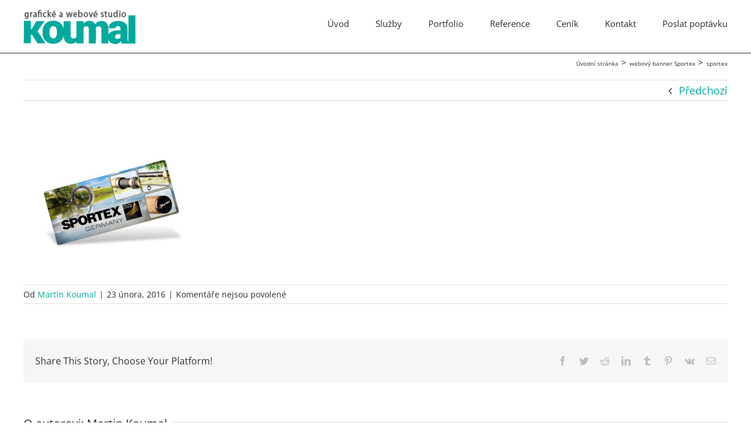

--- FILE ---
content_type: text/css
request_url: http://studiokoumal.cz/wp-content/themes/Avada-Child-Theme/style.css?ver=6.2.8
body_size: 4382
content:
/*
Theme Name: Avada Child
Description: Child theme for Avada theme
Author: ThemeFusion
Author URI: https://theme-fusion.com
Template: Avada
Version: 1.0.0
Text Domain:  Avada
*/
*::selection {
  background: #00a99d;
  color: #fff;
  /* WebKit/Blink Browsers */ }

*::-moz-selection {
  background: #00a99d;
  color: #fff;
  /* Gecko Browsers */ }

body.home .fusion-page-title-bar {
  display: none; }

body.archive #main div.fusion-row {
  max-width: 100%; }

#main {
  padding-top: 0px !important; }

.fusion-fullwidth {
  margin-top: 0px; }

div.fusion-page-title-bar {
  background: transparent; }

span.fusion-breadcrumb-sep {
  font-size: 15px; }

.fusion-fullwidth.homepage-margin-ano {
  margin-top: 40px; }

i.counter-box-icon {
  color: #fff !important; }

div#nadpis-white h1 {
  color: #fff !important; }

div.sloupce {
  -webkit-column-count: 4;
  -moz-column-count: 4;
  column-count: 4;
  -moz-column-width: 150px;
  -webkit-column-width: 150px;
  column-width: 150px;
  -webkit-column-gap: 30px;
  -moz-column-gap: 30px;
  column-gap: 30px;
  /*-moz-column-rule: 1px dotted #ccc;
-webkit-column-rule: 1px dotted #ccc;
column-rule: 1px dotted #ccc;*/
  -webkit-column-span: all;
  -moz-column-span: all;
  column-span: all;
  line-height: 1.5; }

div.sloupce3 {
  -webkit-column-count: 3;
  -moz-column-count: 3;
  column-count: 3;
  -moz-column-width: 150px;
  -webkit-column-width: 150px;
  column-width: 150px;
  -webkit-column-gap: 30px;
  -moz-column-gap: 30px;
  column-gap: 30px;
  /*-moz-column-rule: 1px dotted #ccc;
-webkit-column-rule: 1px dotted #ccc;
column-rule: 1px dotted #ccc;*/
  -webkit-column-span: all;
  -moz-column-span: all;
  column-span: all;
  line-height: 1.5; }

.dalsi-sluzby a {
  padding: 8px 20px;
  display: block;
  text-align: center; }

div.flex {
  display: -webkit-box;
  display: -webkit-flex;
  display: -ms-flexbox;
  display: flex;
  -webkit-box-orient: horizontal;
  -webkit-box-direction: normal;
  -webkit-flex-direction: row;
  -ms-flex-direction: row;
  flex-direction: row;
  -webkit-flex-wrap: wrap;
  -ms-flex-wrap: wrap;
  flex-wrap: wrap;
  -webkit-box-pack: center;
  -webkit-justify-content: center;
  -ms-flex-pack: center;
  justify-content: center;
  -webkit-box-align: start;
  -webkit-align-items: flex-start;
  -ms-flex-align: start;
  align-items: flex-start; }

div#nastred {
  margin: 0 auto; }

div.form-white .ninja-forms-form-wrap, div.form-white .ninja-forms-form-wrap h2 {
  color: #fff; }

.ninja-forms-form-wrap input[type="text"] {
  color: #323232; }

.post-content p {
  margin-top: 20px;
  margin-bottom: 20px; }

/*tables*/
table tr:nth-child(odd) {
  background: #ddd; }

table tr td {
  padding: 3px; }

/*menu*/
.fusion-is-sticky .fusion-main-menu {
  margin-top: 0px; }

body.home .fusion-page-title-bar {
  display: none; }

#home-slider div.fusion-fullwidth.fullwidth-box.fusion-fullwidth-1.fusion-parallax-none.nonhundred-percent-fullwidth {
  padding-top: 0px !important; }

body.home #main {
  padding-top: 0px; }

.fusion-fullwidth {
  margin-top: 0px; }

/*homepage slider*/
p#titulek {
  font-size: 110px;
  color: #2E2E2E;
  font-weight: 800; }

p#podtitulek {
  font-size: 60px;
  color: #b23f9b;
  font-weight: 400; }

.white h1.title-heading-center {
  color: #fff; }

.fusion-content-boxes .fusion-column {
  margin-bottom: 20px;
  margin-top: -60px; }

.boxy-homepage .heading a h2, .link-area-box-hover .heading a h2 {
  color: #00a99d !important;
  text-transform: uppercase;
  font-weight: 400; }

.boxy-homepage li {
  color: #fff; }

div.content-container p.odkaz {
  text-align: center; }

div.content-container a {
  color: #fff;
  padding: 8px 30px;
  background: #525252;
  text-align: center;
  display: inline-block;
  margin-top: 10px;
  min-width: 70%;
  transition: background 0.3s ease 0s; }

.fusion-content-boxes {
  margin-bottom: 0px !important; }

/*.boxy-homepage .link-area-box-hover .heading .icon i.circle-yes, .boxy-homepage .link-area-link-icon-hover .heading .icon i.circle-yes {
background-color: #fff !important;
border-color: #fff !important;
color: #fff !important; }*/
.fusion-content-boxes-1 .fusion-content-box-hover .link-area-box-hover p.odkaz a, .fusion-content-boxes-1 .fusion-content-box-hover .link-area-box-hover p.odkaz a {
  background: #00a99d;
  color: #fff !important; }

.fusion-content-boxes .content-wrapper-background {
  padding: 35px 25px; }

.fusion-content-boxes ul {
  padding-left: 20px;
  text-align: left;
  margin: 0 auto;
  margin-bottom: 10px; }

.fusion-content-boxes ul li {
  line-height: 1.7;
  padding-left: 1.3em;
  list-style: none;
  font-size: 105%;
  font-weight: 300; }

.fusion-content-boxes ul li:before {
  content: '\f00c';
  /* "Font Awesome 5 Free" char code inside the '' */
  font-family: "Font Awesome 5 Free";
  /* "Font Awesome 5 Free" or whatever */
  display: inline-block;
  width: 1.6em;
  /* same as padding-left set on li */
  margin-left: -1.6em;
  /* same as padding-left set on li */
  color: #00a99d;
  font-weight: 900; }

#homepage-content-box .fusion-content-boxes-1 .fusion-content-box-hover .link-area-box-hover .heading h2, #homepage-content-box .fusion-content-boxes-1 .fusion-content-box-hover .link-area-box-hover .heading .heading-link h2 {
  color: #00a99d !important; }

.fusion-content-boxes-1 .fusion-content-box-hover .link-area-box-hover p.odkaz a, .fusion-content-boxes-1 .fusion-content-box-hover .link-area-box-hover p.odkaz a {
  background: #00a99d; }

.fusion-content-boxes .link-type-button-bar {
  padding-bottom: 0px; }

/**postup tvorby webu*/
div.align-center div.fusion-row {
  text-align: center; }

div#postup-webu {
  color: #fff;
  position: relative; }

div#postup-webu p {
  white-space: nowrap;
  text-transform: uppercase;
  font-size: 17px;
  line-height: 1.5; }

div#postup-webu.fusion-layout-column {
  margin-right: 1% !important;
  float: none;
  display: inline-block; }

div#postup-webu.fusion-layout-column.postup-webu5 {
  margin-right: 0% !important; }

div.postup-webu1:after, div.postup-webu3:after {
  content: url("images/sipka1.png");
  position: absolute;
  top: 40px;
  right: -40px;
  z-index: 5555; }

div.postup-webu2:after, div.postup-webu4:after {
  content: url("images/sipka2.png");
  position: absolute;
  top: 90px;
  right: -40px;
  z-index: 5555; }

@media only screen and (max-width: 1380px) {
  div#postup-webu img {
    max-width: 80%; } }

@media only screen and (max-width: 1248px) {
  div#postup-webu.fusion-layout-column {
    margin: 1% !important; }
  div.postup-webu1:after, div.postup-webu3:after {
    content: ""; }
  div.postup-webu2:after, div.postup-webu4:after {
    content: ""; }
  div#postup-webu p {
    white-space: nowrap;
    text-transform: uppercase;
    font-size: 14px;
    line-height: 1.3; } }

@media only screen and (max-width: 800px) {
  div#postup-webu img {
    max-width: 100%; }
  div#postup-webu p {
    font-size: 18px;
    line-height: 1.5; }
  .fusion-body #postup-webu.fusion-layout-column.fusion-spacing-yes {
    width: 40% !important; } }

@media only screen and (max-width: 600px) {
  .fusion-body #postup-webu.fusion-layout-column.fusion-spacing-yes {
    width: 100% !important;
    display: block; } }

.homepage-counter div.fusion-counter-box:nth-child(1) div.content-box-counter:before {
  content: url("images/ico-klienti.png"); }

.homepage-counter div.fusion-counter-box:nth-child(2) div.content-box-counter:before {
  content: url("images/ico-projekty.png"); }

.homepage-counter div.fusion-counter-box:nth-child(3) div.content-box-counter:before {
  content: url("images/ico-time.png"); }

.homepage-counter div.fusion-counter-box:nth-child(4) div.content-box-counter:before {
  content: url("images/ico-mouse.png"); }

.content-box-percentage {
  margin-bottom: 5px; }

.counter-box-container {
  border: 0px !important; }

.homepage-counter .content-box-counter i {
  height: 1px !important; }

p.infolinka {
  text-align: right;
  float: right;
  width: 400px;
  padding: 0;
  margin: 20px 0px 5px 0px; }

div.fusion-is-sticky p.infolinka {
  display: none; }

div.fusion-header {
  border-bottom: 1px solid #2E2E2E;
  min-height: 65px; }

li.fusion-last-menu-item a span {
  color: #fff;
  background: #b23f9b;
  padding: 8px 15px;
  border-radius: 2px; }

li.fusion-last-menu-item a:hover span, .fusion-is-sticky li.fusion-last-menu-item a span {
  background: #2E2E2E; }

.fusion-is-sticky li.fusion-last-menu-item a span {
  background: #b23f9b;
  padding: 8px 15px;
  border-radius: 2px; }

/*menu*/
div.fusion-is-sticky .fusion-main-menu {
  margin-top: 5px; }

.fusion-main-menu {
  margin-top: 20px; }

/*
.fusion-main-menu .sub-menu:before {
  content: "\f106";
  color: $barva3;
  font-family: "Font Awesome 5 Free";
font-weight: 900;
font-style: normal;
font-size: 25px;
display: block;
text-decoration: inherit;ssss
position: absolute; top: 0px; left: 30px;
}
*/
.fusion-main-menu .sub-menu {
  background-color: #FFF;
  overflow: visible;
  border-top: none !important;
  border-radius: 5px;
  font-family: "Open Sans",Arial,Helvetica,sans-serif;
  font-weight: 400;
  box-shadow: 0px 5px 8px rgba(0, 0, 0, 0.5) !important;
  padding: 15px 10px; }

.fusion-main-menu .sub-menu li a:hover {
  background-color: #fff !important;
  color: #b23f9b; }

.page-id-914 div.fusion-page-title-bar, .page-id-641 div.fusion-page-title-bar, .page-id-1141 div.fusion-page-title-bar, .page-id-648 div.fusion-page-title-bar, .page-id-189 div.fusion-page-title-bar, .page-id-47 div.fusion-page-title-bar, .page-id-43 div.fusion-page-title-bar, .page-id-1972 div.fusion-page-title-bar {
  background: transparent none repeat scroll 0% 0%;
  position: absolute;
  top: 100px; }

.page-id-914 .fusion-page-title-bar .fusion-breadcrumbs a, .page-id-914 .fusion-page-title-bar .fusion-breadcrumbs a {
  color: #eee; }

.page-id-914 .fusion-page-title-bar .fusion-breadcrumbs a:hover {
  color: #cbf263; }

.white h1, .white p {
  color: #fff !important; }

#main a {
  color: #00a99d; }

#main a:hover {
  color: #2E2E2E;
  text-decoration: underline; }

.post-content h1 {
  font-size: 30px;
  line-height: 48px;
  font-weight: 400; }

div.fusion-carousel-meta {
  display: none; }

.call-to-action1 {
  margin: 2em 0.5em; }

.fusion-button.call-to-action1 {
  background: transparent !important;
  border: 2px solid #b23f9b !important;
  color: #b23f9b;
  border-radius: 5px; }

.fusion-button.call-to-action1:hover {
  background: #2E2E2E !important;
  border: 2px solid #2E2E2E !important;
  color: #fff !important;
  text-decoration: none; }

.fusion-button.call-to-action1 span.fusion-button-text, .fusion-button.call-to-action1 i.fa {
  color: #fff !important; }

.fusion-button.call-to-action1:hover span.fusion-button-text, .fusion-button.call-to-action1:hover i.fa {
  color: #fff !important;
  text-decoration: none; }

.call-to-action2 {
  margin: 1em 0.5em; }

.fusion-button.call-to-action2 {
  background: #b23f9b !important;
  border: 2px solid #b23f9b !important;
  color: #fff;
  border-radius: 5px; }

.fusion-button.call-to-action2:hover {
  background: #fff !important;
  border: 2px solid #b23f9b !important;
  color: #fff !important;
  text-decoration: none; }

.fusion-button.call-to-action1 a, .fusion-button.call-to-action2 a {
  color: #ffffff !important;
  text-decoration: none; }

.fusion-button.call-to-action2:hover a, .fusion-button.call-to-action1:hover a {
  text-decoration: none; }

.fusion-button.call-to-action2 span.fusion-button-text, .fusion-button.call-to-action2 i.fa {
  color: #fff !important; }

.fusion-button.call-to-action2:hover span.fusion-button-text, .fusion-button.call-to-action2:hover i.fa {
  color: #2E2E2E !important; }

.fusion-testimonials.clean .testimonial-thumbnail {
  margin: 0px auto 10px;
  width: 150px;
  text-align: center; }

#ceny-web span.currency {
  margin-right: 5px; }

#ceny-web span.time {
  font-size: 1em; }

#ceny-web span.integer-part {
  color: #b23f9b; }

#ceny-web h3.title-row {
  font-weight: 600;
  font-size: 1.2em; }

.fusion-button.button-1, .fusion-button.button-2, .fusion-button.button-3, .fusion-button.button-4, .fusion-button.button-5 {
  background: #b23f9b !important;
  color: #fff  !important; }

#main #ceny-web a.fusion-button {
  background: #b23f9b !important;
  color: #fff  !important; }

#main #ceny-web a.fusion-button span {
  color: #fff !important; }

#main #ceny-web a.fusion-button:hover {
  background: #2E2E2E !important;
  color: #fff;
  text-decoration: none; }

#main #ceny-web a.fusion-button:hover span {
  color: #fff !important; }

.fusion-pricing-table .list-group-item {
  padding: 10px 15px; }

#ceny-web .standout .panel-container {
  background-color: #00a99d; }

#ceny-web .standout .panel-heading h3 {
  color: #00a99d; }

#ceny-web .fusion-panel p {
  padding: 3px 15px;
  text-align: center;
  font-size: 80%;
  margin: 0;
  background: #ddd;
  color: #484848; }

#ceny-web .standout .fusion-panel p {
  background: #00a99d;
  color: #fff; }

#ceny-web .panel-container {
  cursor: auto; }

/*modal*/
#kompletni-cenik table {
  width: 100%; }

tr.prvni td {
  font-weight: bold; }

tr.posledni td {
  font-weight: bold; }

#kompletni-cenik table tr td {
  text-align: center; }

#kompletni-cenik table tr td:nth-child(1) {
  text-align: left; }

#kompletni-cenik table tr td:nth-child(2) {
  border-left: 1px solid #ddd; }

#kompletni-cenik table tr td:nth-child(3) {
  border-left: 3px solid #00a99d; }

#kompletni-cenik table tr td:nth-child(4) {
  border-left: 3px solid #00a99d; }

#kompletni-cenik .panel-heading {
  background: #eee;
  padding: 5px 10px;
  border-radius: 5px; }

#kompletni-cenik .fusion-panel {
  border-bottom: 0; }

#kompletni-cenik .fusion-toggle-heading {
  font-size: 1.5em; }

#ceny-web .standout .fusion-panel p.usetrite, #ceny-web .fusion-panel p.usetrite {
  background: #f8f8f8;
  color: #b23f9b;
  margin-top: -10px; }

/*ninja forms*/
.field-wrap input[type="text"], .field-wrap textarea {
  background: #f9f9f9;
  border: 2px solid #eee;
  padding: 10px; }

.input-text, input[type="text"], #tribe-bar-form input[type="text"] {
  font-size: 16px !important;
  font-weight: 300 !important; }

.ninja-forms-req-symbol {
  color: #b23f9b !important; }

.ninja-forms-required-items {
  margin-bottom: 10px;
  text-align: right; }

input[type="submit"] {
  background: #b23f9b;
  color: #fff;
  padding: 10px 20px;
  border: 0;
  cursor: pointer; }

input[type="submit"]:hover {
  background: #484848; }

.kontakt-text p {
  font-size: 150%;
  line-height: 1.5; }

.kontakt-text h2 {
  font-size: 35px !important;
  color: #b23f9b !important; }

.flip-box-kontakt .flip-box-front-inner {
  font-size: 20px; }

/*reference*/
div.reference div.fusion-post-content-container p {
  font-size: 18px;
  line-height: 1.5;
  color: #484848; }

div.reference .fusion-blog-layout-grid .fusion-post-wrapper {
  border-width: 1px; }

div.reference .fusion-blog-layout-grid .fusion-post-content-container {
  margin-top: 0; }

#gallery-1 img, #gallery-2 img {
  border: 0px !important; }

/*sluzby */
div.sluzby h2 {
  line-height: 40px !important;
  color: #00a99d; }

.sluzby-box p {
  font-size: 120%;
  font-weight: 300;
  line-height: 1.5; }

.sluzby-box img {
  max-width: 50%; }

.sluzby-box img.width100 {
  max-width: 100%; }

/*vycet sluzeb*/
div#list-sluzby1 i.fa-fusion-box {
  border-radius: 20px;
  background: #2E2E2E; }

div#list-sluzby1 .fusion-toggle-heading {
  font-size: 1.5em; }

a.active .fusion-toggle-heading {
  color: #AF3697; }

/*toggle prvky*/
.fusion-accordian .panel-body.toggle-content {
  font-size: 0.9em;
  line-height: 1.6em;
  background: #eee;
  padding: 10px 15px;
  border-radius: 5px; }

@media only screen and (min-width: 800px) {
  div#list-sluzby1 {
    margin-top: 50px; } }

div#list-sluzby1 div.fusion-toggle-heading {
  color: #2E2E2E; }

div#list-sluzby1 a.active div.fusion-toggle-heading, div#list-sluzby1 div.fusion-toggle-heading:hover {
  color: #b23f9b; }

div#list-sluzby1 .fusion-toggle-icon-wrapper i {
  background: #b23f9b; }

.popis-sluzby p {
  font-size: 1.1em;
  line-height: 1.6em;
  font-weight: 400; }

.post-content .sluzby-rozcest-box p {
  margin: 0 auto; }

.sluzby-rozcest-box {
  padding-bottom: 120px; }

.sluzby-rozcest-box .fusion-column-wrapper {
  display: flex;
  align-items: center;
  justify-content: center; }

.sluzby-rozcest-box div#rozcestnik {
  position: absolute;
  bottom: 60px;
  left: 0px;
  width: 100%; }

.sluzby-rozcest-box div#rozcestnik h2 {
  text-align: center;
  font-size: 1.2em; }

.sluzby-rozcest-box .fusion-button-wrapper {
  position: absolute;
  bottom: 10px;
  left: 0%;
  width: 100%;
  text-align: center; }

.sluzby-rozcest-box a.fusion-button.call-to-action2 {
  width: auto !important;
  font-size: 1.2em;
  margin: 0 auto;
  line-height: 1.2; }

@media only screen and (max-width: 1400px) {
  .fusion-one-fourth.sluzby-rozcest-box {
    width: 40%;
    margin: 5%; } }

#wrapper #main .fusion-portfolio-content > h2.entry-title, #wrapper #main .fusion-post-content > .blog-shortcode-post-title, #wrapper #main .fusion-post-content > h2.entry-title, #wrapper #main .post > h2.entry-title, #wrapper .fusion-events-shortcode .fusion-events-meta h2 {
  font-size: 16px !important; }

.fusion-carousel-title, .fusion-person .person-author-wrapper .person-title, .fusion-portfolio-post .fusion-portfolio-content h4, .fusion-rollover .fusion-rollover-content .fusion-rollover-title, .post-content h4 {
  font-size: 12px !important; }

.fusion-portfolio-content {
  margin-top: 10px; }

.fusion-portfolio-content h4:before {
  content: "\f07c";
  font-family: FontAwesome;
  font-style: normal;
  font-weight: normal;
  text-decoration: inherit;
  color: #2E2E2E;
  font-size: 11px;
  padding-right: 0.5em; }

.fusion-load-more-button {
  margin: 20px 10%;
  background-color: #fff !important;
  border: 2px solid #00a99d;
  color: #2E2E2E !important; }

.fusion-load-more-button:hover {
  background-color: #2E2E2E !important;
  color: #fff !important;
  border: 2px solid #2E2E2E; }

.fusion-loading-container {
  margin-top: 20px;
  padding: 10px;
  background-color: #fff !important;
  border: 2px solid #00a99d;
  color: #2E2E2E !important;
  text-align: center; }

.fusion-loading-container div {
  text-align: center; }

@media only screen and (max-width: 999px) {
  .fusion-logo {
    float: none; }
  .fusion-main-menu {
    float: none;
    width: 100%; }
  p.infolinka {
    display: none; }
  div.fusion-header {
    height: 172px; }
  .fusion-main-menu ul {
    text-align: center; }
  .fusion-main-menu li {
    float: none;
    display: inline-block; }
  .fusion-is-sticky .fusion-main-menu ul {
    text-align: right; }
  .fusion-is-sticky .fusion-main-menu li {
    float: none;
    display: inline-block; }
  .fusion-is-sticky .fusion-logo {
    float: left; } }

@media only screen and (max-width: 800px) {
  .fusion-logo {
    float: left;
    max-width: 70%; }
  div.fusion-header {
    height: 102px; } }

@media only screen and (max-width: 600px) {
  #wrapper .content-boxes-icon-boxed .content-box-column, #wrapper .content-boxes-icon-on-top .content-box-column {
    margin-bottom: 70px !important; } }

@media only screen and (max-width: 800px) {
  .fusion-logo {
    float: left;
    max-width: 70%; }
  div.fusion-header {
    height: 102px; } }

@media only screen and (max-width: 999px) {
  .fusion-logo {
    float: none; }
  .fusion-main-menu {
    float: none;
    width: 100%; }
  p.infolinka {
    display: none; }
  div.fusion-header {
    height: 172px !important; }
  .fusion-main-menu ul {
    text-align: center; }
  .fusion-main-menu ul.sub-menu {
    text-align: left; }
  .fusion-main-menu li {
    float: none;
    display: inline-block; }
  .fusion-is-sticky .fusion-main-menu ul {
    text-align: right; }
  .fusion-is-sticky .fusion-main-menu li {
    float: none;
    display: inline-block; }
  .fusion-is-sticky .fusion-logo {
    float: left; }
  .fusion-main-menu .fusion-dropdown-menu {
    overflow: visible; }
  .fusion-main-menu .sub-menu li {
    float: none;
    margin: 0px;
    padding: 0px;
    width: 100%; } }

@media only screen and (max-width: 1099px) {
  .fusion-content-boxes .link-type-button-bar {
    padding-bottom: 0px; }
  .width-100 .fullwidth-box, .width-100 .fusion-section-separator {
    margin-left: 0px !important;
    margin-right: 0px !important; }
  .col-sm-3 {
    float: left;
    width: 50%; }
  #wrapper .content-boxes-icon-boxed .content-box-column, #wrapper .content-boxes-icon-on-top .content-box-column {
    margin-bottom: 70px !important; } }

@media only screen and (max-width: 1200px) {
  .fusion-content-boxes ul {
    padding-left: 0px; }
  .fusion-content-boxes ul li::before {
    content: "";
    font-family: FontAwesome;
    display: none;
    width: 0em;
    margin-left: 0em; }
  .fusion-content-boxes ul li {
    line-height: 1.7;
    padding-left: 0em;
    list-style: outside none none;
    font-size: 110%;
    font-weight: 300;
    text-align: center; }
  #main {
    padding-left: 20px !important;
    padding-right: 20px !important; } }

.fusion-mobile-nav-item a:hover {
  background-color: #AF3697;
  color: white; }

.fusion-mobile-current-nav-item a {
  background-color: #AF3697;
  color: white !important; }


--- FILE ---
content_type: text/plain
request_url: https://www.google-analytics.com/j/collect?v=1&_v=j102&a=1962095597&t=pageview&_s=1&dl=http%3A%2F%2Fstudiokoumal.cz%2Fportfolio-obsah%2Fwebovy-banner-sportex%2Fsportex%2F&ul=en-us%40posix&dt=sportex%20-%20studiokoumal.cz&sr=1280x720&vp=1280x720&_u=IEBAAEABAAAAACAAI~&jid=279347389&gjid=1957005345&cid=817844923.1768869699&tid=UA-74293661-1&_gid=849296901.1768869699&_r=1&_slc=1&z=1773860982
body_size: -285
content:
2,cG-L7QYN8EB4L